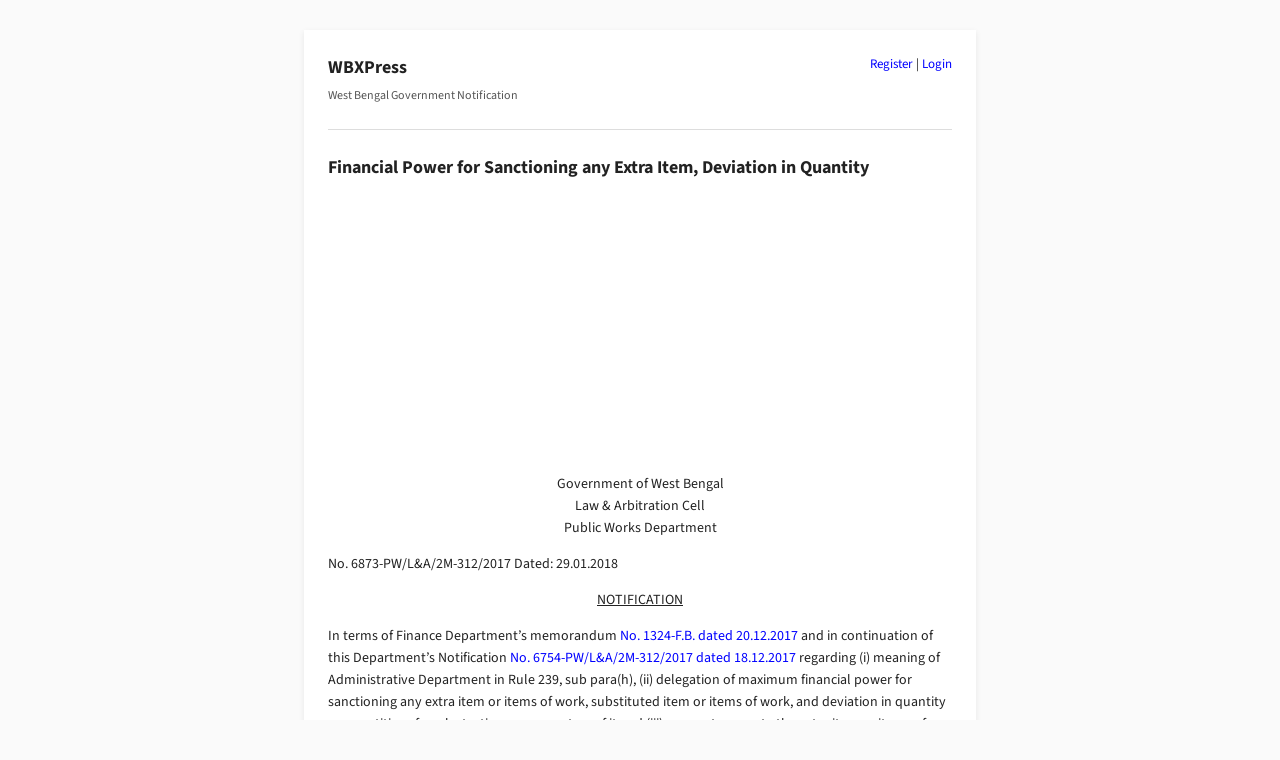

--- FILE ---
content_type: text/html; charset=UTF-8
request_url: https://wbxpress.com/financial-power-sanctioning-extra-item/
body_size: 3297
content:
<!DOCTYPE html>
<html lang="en-US">
<head>
<meta charset="UTF-8">
<meta name="viewport" content="width=device-width, initial-scale=1.0">
<meta name='robots' content='max-image-preview:large' />
<title>Financial Power for Sanctioning any Extra Item, Deviation in Quantity – WBXPress</title>
<meta name="description" content="Maximum financial powers for sanctioning any extra item or items, substituted item or items, and deviation in quantity or quantities at a time or one or two of it.">
<link rel="canonical" href="https://wbxpress.com/financial-power-sanctioning-extra-item/">
<script type="application/ld+json">{"@context":"https://schema.org","@type":"Article","headline":"Financial Power for Sanctioning any Extra Item, Deviation in Quantity – WBXPress","url":"https://wbxpress.com/financial-power-sanctioning-extra-item/"}</script>
<link rel='stylesheet' id='crp-public-css' href='https://wbxpress.com/wp-content/plugins/custom-related-posts/dist/public.css?ver=1.8.0' type='text/css' media='all' />
<link rel='stylesheet' id='wpa-css-css' href='https://wbxpress.com/wp-content/plugins/honeypot/includes/css/wpa.css?ver=2.3.04' type='text/css' media='all' />
<link rel='stylesheet' id='wbxpress-style-css' href='https://wbxpress.com/wp-content/themes/wbxpress/style.css?ver=13.11' type='text/css' media='all' />
<link rel="icon" href="https://wbxpress.com/files/2025/12/logo.webp" sizes="32x32" />
<link rel="icon" href="https://wbxpress.com/files/2025/12/logo.webp" sizes="192x192" />
<link rel="apple-touch-icon" href="https://wbxpress.com/files/2025/12/logo.webp" />
<meta name="msapplication-TileImage" content="https://wbxpress.com/files/2025/12/logo.webp" />
</head>
<body class="wp-singular post-template-default single single-post postid-18829 single-format-standard wp-theme-wbxpress">
<div class="wbxp-boxed">
<div class="wbxpress-auth-links"><a href="https://wbxpress.com/wp-login.php?action=register">Register</a> | <a href="https://wbxpress.com/wp-login.php?redirect_to=https%3A%2F%2Fwbxpress.com">Login</a></div>
<header class="site-header">
<p class="site-title"><a href="https://wbxpress.com/">WBXPress</a></p>

<p class="site-desc">West Bengal Government Notification</p>
</header>

<main>

<article class="post-18829 post type-post status-publish format-standard hentry category-pwd tag-finance-rules tag-tender">
<h1>Financial Power for Sanctioning any Extra Item, Deviation in Quantity</h1>
<!-- Google AdSense Code -->
<script async src="https://pagead2.googlesyndication.com/pagead/js/adsbygoogle.js?client=ca-pub-9781912286011980" crossorigin="anonymous"></script>
<!-- header-ads -->
<ins class="adsbygoogle" style="display:block" data-ad-client="ca-pub-9781912286011980" data-ad-slot="7049551741" data-ad-format="auto" data-full-width-responsive="true"></ins>
<script>(adsbygoogle=window.adsbygoogle||[]).push({});</script>

<p class="has-text-align-center">Government of West Bengal<br>Law &amp; Arbitration Cell<br>Public Works Department</p>



<p>No. 6873-PW/L&amp;A/2M-312/2017 Dated: 29.01.2018</p>



<p class="has-text-align-center"><span style="text-decoration: underline;">NOTIFICATION</span></p>



<p>In terms of Finance Department&#8217;s memorandum <a href="https://wbxpress.com/financial-power-administrative-approval/">No. 1324-F.B. dated 20.12.2017</a> and in continuation of this Department&#8217;s Notification <a href="https://wbxpress.com/sanction-in-lieu-item-excess-quantity/">No. 6754-PW/L&amp;A/2M-312/2017 dated 18.12.2017</a> regarding (i) meaning of Administrative Department in Rule 239, sub para(h), (ii) delegation of maximum financial power for sanctioning any extra item or items of work, substituted item or items of work, and deviation in quantity or quantities of work at a time or one or two of it and (iii) agency to execute the extra item or items of work, substituted item or items of work, and deviation in quantity or quantities of work are clarified:</p>



<p>1. Administrative Department means Public Works Department of Government of West Bengal (i.e. executing Department).</p>



<p>2. Maximum financial powers for sanctioning any extra item or items, substituted item or items, and deviation in quantity or quantities at a time or one or two of it when the works are executing/ to be executed under same terms and conditions of existing agreement.</p>



<figure class="wp-block-table"><table><thead><tr><th>Administrative Approved Amount</th><th>Directorate level</th><th>Administrative Department (here it is Public Works Department)</th></tr></thead><tbody><tr><td>Up to Rs. 10.00 crore.</td><td>Total expenditure of the contract shall be Original Tendered Amount + 10% of Original Tendered Amount or Administrative Approved Amount whichever is less. The amount will be derived after applying contractual percentage over the gross value of work.</td><td>Total expenditure of the contract shall be Up to delegated financial power.</td></tr><tr><td>More than Rs. 10.00 crore.</td><td>Total expenditure of the contract shall be Original Tendered Amount + 5% of Original Tendered Amount or Administrative Approved Amount whichever is less. The amount will be derived after applying contractual percentage over the gross value of work.</td><td>Total expenditure of the contract shall be Up to delegated financial power or Administratively approved amount whichever is higher.</td></tr></tbody></table></figure>



<p>3. In cases involving any extra item or items of work, substituted item or items of work and deviation in quantity or quantities of work already tendered for, in relation to this Department&#8217;s Notification No. 6754-PW/L&amp;A/2M-312/2017 dated 18.12.2017, the works may be executed by the existing working agency after obtaining necessary Supplementary tender, Substitute Supplementary tender and consent of executing deviated quantities from the working agency as the case may be.</p>



<p>4. If any revised estimate containing any extra item or items of work, substituted item or items of work and deviation in quantity or quantities of work already tendered for, in relation to this Department&#8217;s Notification No. 6754-PW/L&amp;A/2M-312/2017 dated 18.12.2017 comes to the Administrative Department for executing the work by the same working agency then said proposal should be recommended by the competent authority not below the rank of Superintending Engineer after obtaining necessary Supplementary tender, Substitute Supplementary tender and consent of executing deviated quantities from the working agency as the case may be. The Administrative Department may approve the revised estimate within his competency which may be executed by the same working agency on the condition that (i) the proposal is very much compatible with the work and (ii) inviting fresh tender may have adverse financial implication in terms of time and cost overrun.</p>



<p>These issues with the concurrence of Finance Department, Group &#8220;T&#8221; vide their U.O. No. Group T/2017-2018/0704 dated 24.11.2017.</p>



<p>This notification will take immediate effect.</p>



<p class="has-text-align-right">By order of the Governor,</p>



<p class="has-text-align-right">Sd/- Indevar Pandey<br>Additional Chief Secretary to the<br>Government of West Bengal<br>Public Works Department</p>



<p><a href="https://wbxpress.com/files/2018/01/6873-PW.pdf">No. 6873-PW dated 29.01.2018</a></p>
<p style="font-size:12px;">📂 <a href="https://wbxpress.com/department/pwd/" rel="category tag">Public Works</a> 🏷️ <a href="https://wbxpress.com/subject/finance-rules/" rel="tag">Finance Rules</a>, <a href="https://wbxpress.com/subject/tender/" rel="tag">Tender</a></p>
</article>


<div class="crp-list-container"><h2 class="crp-list-title">Related Publication</h2><ul class="crp-list"><li class="crp-list-item crp-list-item-image-none"><div class="crp-list-item-title"><a href="https://wbxpress.com/financial-technical-vetting-power-sse-pwd/">Financial and Technical Vetting Power of SSE under PWD</a></div></li><li class="crp-list-item crp-list-item-image-none"><div class="crp-list-item-title"><a href="https://wbxpress.com/financial-power-administrative-approval/">Financial Power for according Administrative Approval</a></div></li><li class="crp-list-item crp-list-item-image-none"><div class="crp-list-item-title"><a href="https://wbxpress.com/sanction-in-lieu-item-excess-quantity/">Sanction of In-lieu Item and Excess Quantity</a></div></li><li class="crp-list-item crp-list-item-image-none"><div class="crp-list-item-title"><a href="https://wbxpress.com/financial-power-of-engineer-officers/">Financial Power of Engineer Officers</a></div></li></ul></div></main>

<footer class="site-footer">
<div class="footer-links">
<div class="footer-column"><h3>About</h3><ul><li><a href="https://wbxpress.com/about/">About WBXPress</a></li><li><a href="https://wbxpress.com/privacy-policy/">Privacy Policy</a></li><li><a href="https://wbxpress.com/disclaimer/">Disclaimer</a></li><li><a href="https://wbxpress.com/users/">Users</a></li></ul></div>

<div class="footer-column"><h3>Notifications</h3><ul><li><a href="https://wbxpress.com/circulars/">Government Circulars</a></li><li><a href="https://wbxpress.com/department/">Departments</a></li><li><a href="https://wbxpress.com/subject/">Subjects</a></li><li><a href="https://wbxpress.com/latest/">Latest Publication</a></li></ul></div>

<div class="footer-column"><h3>Resources</h3><ul><li><a href="https://wbxpress.com/download/">Download</a></li><li><a href="https://wbxpress.com/tools/">Tools</a></li><li><a href="https://wbxpress.com/schemes/">Schemes</a></li><li><a href="https://wbxpress.com/popular/">Popular Publication</a></li></ul></div>

<div class="footer-column"><h3>Contact</h3><ul><li><a href="https://wbxpress.com/contact/">Contact</a></li><li><a href="https://t.me/wbxpress">Telegram Channel</a></li><li><a href="https://whatsapp.com/channel/0029VbAkmtMHAdNUtgk4HL0R">Whatsapp Channel</a></li><li><a href="https://wbxpress.com/donate/">Donate to WBXPress</a></li></ul></div>
</div>
<div class="footer-bottom">
<p>Not affiliated with the Government of West Bengal.<br>Content may be freely redistributed with a backlink to wbxpress.com</p>
</div>
</footer>
</div> <!-- .wbxp-boxed -->

<script type="speculationrules">
{"prefetch":[{"source":"document","where":{"and":[{"href_matches":"/*"},{"not":{"href_matches":["/wp-*.php","/wp-admin/*","/files/*","/wp-content/*","/wp-content/plugins/*","/wp-content/themes/wbxpress/*","/*\\?(.+)"]}},{"not":{"selector_matches":"a[rel~=\"nofollow\"]"}},{"not":{"selector_matches":".no-prefetch, .no-prefetch a"}}]},"eagerness":"conservative"}]}
</script>
<script type="text/javascript" src="https://wbxpress.com/wp-content/plugins/honeypot/includes/js/wpa_vanilla.js?ver=2.3.04" id="wpascript-js"></script>
<script type="text/javascript" id="wpascript-js-after">
/* <![CDATA[ */
wpa_field_info = {"wpa_field_name":"ynkujb3470","wpa_field_value":401494,"wpa_add_test":"no"}
//# sourceURL=wpascript-js-after
/* ]]> */
</script>
</body>
</html>


--- FILE ---
content_type: text/html; charset=utf-8
request_url: https://www.google.com/recaptcha/api2/aframe
body_size: 266
content:
<!DOCTYPE HTML><html><head><meta http-equiv="content-type" content="text/html; charset=UTF-8"></head><body><script nonce="L3cH_uMMt31PeOlq56uD7A">/** Anti-fraud and anti-abuse applications only. See google.com/recaptcha */ try{var clients={'sodar':'https://pagead2.googlesyndication.com/pagead/sodar?'};window.addEventListener("message",function(a){try{if(a.source===window.parent){var b=JSON.parse(a.data);var c=clients[b['id']];if(c){var d=document.createElement('img');d.src=c+b['params']+'&rc='+(localStorage.getItem("rc::a")?sessionStorage.getItem("rc::b"):"");window.document.body.appendChild(d);sessionStorage.setItem("rc::e",parseInt(sessionStorage.getItem("rc::e")||0)+1);localStorage.setItem("rc::h",'1769099837940');}}}catch(b){}});window.parent.postMessage("_grecaptcha_ready", "*");}catch(b){}</script></body></html>